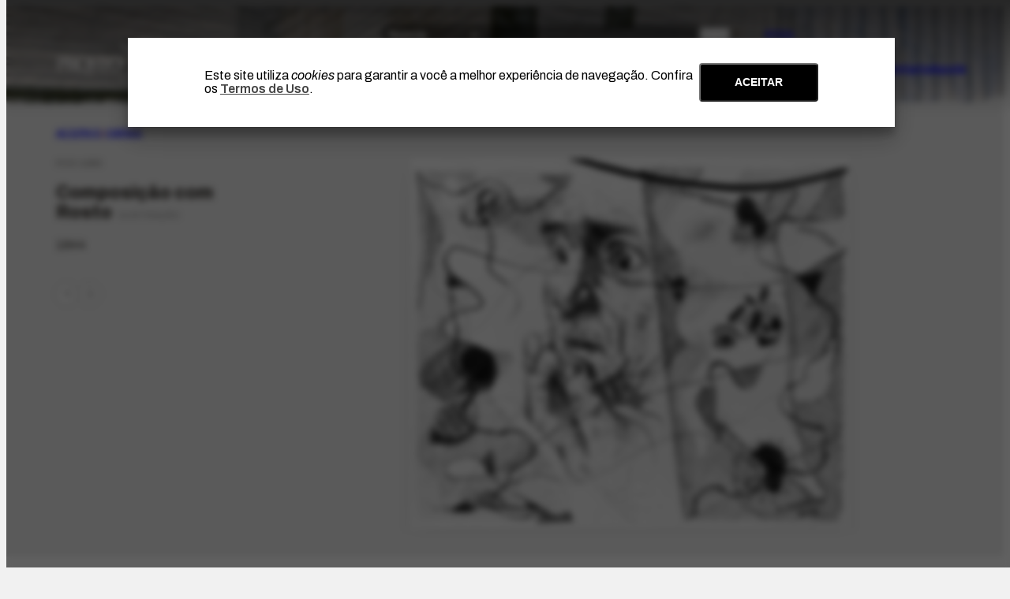

--- FILE ---
content_type: text/html; charset=UTF-8
request_url: https://www.portinari.org.br/acervo/obras/16482/composicao-com-rosto
body_size: 8283
content:
<!DOCTYPE html>
<html lang="pt">
<head>
	<title>FCO-1283 - Composição com Rosto [Ilustração] | Obras | Portinari</title>

    <meta charset="UTF-8">
    <meta name="viewport" content="width=device-width, initial-scale=1.0">
    <meta http-equiv="X-UA-Compatible" content="ie=edge">

    <meta name="generator" content="Shiro 3.0" >
			<meta name="description" content="Composi&ccedil;&atilde;o em preto e branco. Linhas de contorno, entrecruzadas, retas e sinuosas. Composi&ccedil;&atilde;o n&atilde;o figurativa vendo-se, ao centro, rosto de homem. Linhas sinuosas e entrecruzadas formando &aacute;reas sugerindo rede e novelos comp&otilde;em o fundo sobre o qual se v&ecirc; rosto de homem 3/4 voltado para a esquerda; os cabelos n&atilde;o est&atilde;o vis&iacute;veis, a testa &eacute; marcada, as sobrancelhas s&atilde;o espessas e emaranhadas, os olhos est&atilde;o muito arregalados voltados para a esquerda, nariz grosseiro, l&aacute;bios finos entreabertos e queixo encoberto pela m&atilde;o esquerda da figura que parece estar servindo de apoio &agrave; cabe&ccedil;a. Da m&atilde;o v&ecirc;-se o polegar, o indicador e as pontas do m&eacute;dio e anular. &Agrave; direita da composi&ccedil;&atilde;o, ao centro, v&ecirc;-se um olho direito aberto voltado para frente.">
			
	<!-- Html -->
    <meta name="msapplication-TileColor" content="#ffffff">
    <meta name="theme-color" content="#ffffff">
    <meta name="title" content="Obras : FCO-1283 - Composição com Rosto [Ilustração]">
    <meta name="description" content="Composi&ccedil;&atilde;o em preto e branco. Linhas de contorno, entrecruzadas, retas e sinuosas. Composi&ccedil;&atilde;o n&atilde;o figurativa vendo-se, ao centro, rosto de homem. Linhas sinuosas e entrecruzadas formando &aacute;reas sugerindo rede e novelos comp&otilde;em o fundo sobre o qual se v&ecirc; rosto de homem 3/4 voltado para a esquerda; os cabelos n&atilde;o est&atilde;o vis&iacute;veis, a testa &eacute; marcada, as sobrancelhas s&atilde;o espessas e emaranhadas, os olhos est&atilde;o muito arregalados voltados para a esquerda, nariz grosseiro, l&aacute;bios finos entreabertos e queixo encoberto pela m&atilde;o esquerda da figura que parece estar servindo de apoio &agrave; cabe&ccedil;a. Da m&atilde;o v&ecirc;-se o polegar, o indicador e as pontas do m&eacute;dio e anular. &Agrave; direita da composi&ccedil;&atilde;o, ao centro, v&ecirc;-se um olho direito aberto voltado para frente.">

    <!-- Open Graph / Facebook -->
    <meta property="og:type" content="VisualArtwork">
    <meta property="og:url" content="https://www.portinari.org.br/acervo/obras/16482/composicao-com-rosto">
    <meta property="og:title" content="Obras : FCO-1283 - Composição com Rosto [Ilustração]">
    <meta property="og:description" content="Composi&ccedil;&atilde;o em preto e branco. Linhas de contorno, entrecruzadas, retas e sinuosas. Composi&ccedil;&atilde;o n&atilde;o figurativa vendo-se, ao centro, rosto de homem. Linhas sinuosas e entrecruzadas formando &aacute;reas sugerindo rede e novelos comp&otilde;em o fundo sobre o qual se v&ecirc; rosto de homem 3/4 voltado para a esquerda; os cabelos n&atilde;o est&atilde;o vis&iacute;veis, a testa &eacute; marcada, as sobrancelhas s&atilde;o espessas e emaranhadas, os olhos est&atilde;o muito arregalados voltados para a esquerda, nariz grosseiro, l&aacute;bios finos entreabertos e queixo encoberto pela m&atilde;o esquerda da figura que parece estar servindo de apoio &agrave; cabe&ccedil;a. Da m&atilde;o v&ecirc;-se o polegar, o indicador e as pontas do m&eacute;dio e anular. &Agrave; direita da composi&ccedil;&atilde;o, ao centro, v&ecirc;-se um olho direito aberto voltado para frente.">
	<meta property="og:image" itemprop="image" content="https://acervo-portinari.s3.sa-east-1.amazonaws.com/80956bc8c47e4cb16e1172917b4ad6bb.jpeg">


    <!-- Twitter -->
    <meta property="twitter:card" content="summary_large_image">
    <meta property="twitter:url" content="https://www.portinari.org.br/acervo/obras/16482/composicao-com-rosto">
    <meta property="twitter:title" content="Obras : FCO-1283 - Composição com Rosto [Ilustração]">
    <meta property="twitter:description" content="Composi&ccedil;&atilde;o em preto e branco. Linhas de contorno, entrecruzadas, retas e sinuosas. Composi&ccedil;&atilde;o n&atilde;o figurativa vendo-se, ao centro, rosto de homem. Linhas sinuosas e entrecruzadas formando &aacute;reas sugerindo rede e novelos comp&otilde;em o fundo sobre o qual se v&ecirc; rosto de homem 3/4 voltado para a esquerda; os cabelos n&atilde;o est&atilde;o vis&iacute;veis, a testa &eacute; marcada, as sobrancelhas s&atilde;o espessas e emaranhadas, os olhos est&atilde;o muito arregalados voltados para a esquerda, nariz grosseiro, l&aacute;bios finos entreabertos e queixo encoberto pela m&atilde;o esquerda da figura que parece estar servindo de apoio &agrave; cabe&ccedil;a. Da m&atilde;o v&ecirc;-se o polegar, o indicador e as pontas do m&eacute;dio e anular. &Agrave; direita da composi&ccedil;&atilde;o, ao centro, v&ecirc;-se um olho direito aberto voltado para frente.">
    <meta property="twitter:image" content="https://acervo-portinari.s3.sa-east-1.amazonaws.com/80956bc8c47e4cb16e1172917b4ad6bb.jpeg">

	<!-- Favicon -->
	<link rel="apple-touch-icon" sizes="180x180" href="https://www.portinari.org.br/public/portinari//assets/favicon/apple-touch-icon.png">
	<link rel="icon" type="image/png" sizes="32x32" href="https://www.portinari.org.br/public/portinari//assets/favicon/favicon-32x32.png">
	<link rel="icon" type="image/png" sizes="16x16" href="https://www.portinari.org.br/public/portinari//assets/favicon/favicon-16x16.png">
	<link rel="manifest" href="https://www.portinari.org.br/public/portinari//assets/favicon/site.webmanifest">
	<link rel="mask-icon" href="https://www.portinari.org.br/public/portinari//assets/favicon/safari-pinned-tab.svg" color="#5bbad5">
	<meta name="msapplication-TileColor" content="#ffc40d">
	<meta name="theme-color" content="#ffffff">

	<link rel='stylesheet' type='text/css' href='https://www.portinari.org.br/public/portinari/css/reset.css?v=30' media='all' >
	<!-- <link rel='stylesheet' type='text/css' href='https://www.portinari.org.br/public/portinari/css/style.css?v=30' media='all' > -->
	<link rel='stylesheet' type='text/css' href='https://www.portinari.org.br/public/portinari/css/style_legacy.css?v=30' media='all' >

	
    		
	<link rel='stylesheet' type='text/css' href='https://www.portinari.org.br/public/portinari/css/jquery.fancybox.min.css?v=30' media='all' >
	<script src='https://www.portinari.org.br/public/portinari/js/jquery-3.4.1.min.js?v=30'></script>
	<script src='https://www.portinari.org.br/public/portinari/js/jquery.fancybox.min.js?v=30'></script>
	<script src="https://www.portinari.org.br/public/portinari/js/shiro-content.js?v=30"></script>

	<!-- <script type='module' src="https://www.portinari.org.br/public/portinari/js/shiro-login.js?v=30"></script> -->
	<script type='module' src="https://www.portinari.org.br/public/portinari/js/autocompleteSearch.js?v=30"></script>
	<script src="https://www.portinari.org.br/public/portinari/js/script.js?v=30"></script>


					<script async src="https://www.googletagmanager.com/gtag/js?id=G-TC77ZT9Z8Z"></script>
				<script>
					window.dataLayer = window.dataLayer || [];
					function gtag(){dataLayer.push(arguments);}
					gtag('js', new Date());
					gtag('config', 'G-TC77ZT9Z8Z');
				</script>
			
<base href="https://www.portinari.org.br" id="navigationBase">

</head>

<body
	class="desktop"
	data-url="https://www.portinari.org.br"
	lang="pt"
	xml:lang="pt" 
	xmlns="http://www.w3.org/1999/xhtml"
	data-analytics ='G-TC77ZT9Z8Z'>
	<header id="main-header" class="header-bar" style="background-image: url('https://acervo-portinari.s3.sa-east-1.amazonaws.com/5a1bdbe409871736358cf128837eac36.jpeg')" >
		
		<div id="main-menu-wrap">

			<div id="main-menu" class="wrap">

				<h1 alt="Projeto Portinari"><a class="logo" href="https://www.portinari.org.br"><span alt="Projeto Portinari">Projeto Portinari</span></a></h1>

				<div class="navigation">

					
					<div class="autocomplete-wrapper"> 
						<div class="autocomplete-field-wrapper search-autocomplete" 
							data-types="Person,Organization,Place,Collection,VisualArtwork,CreativeWork,DocAP,DocCD,DocCO,DocCT,DocDL,DocDO,DocDX,DocFL,DocLAG,DocLR,DocLV,DocLVI,DocPPE,DocPR,DocTX" 
							data-url="busca/@id/" 
							data-max-items="15" 
							data-status="100" 
							data-language="pt" 
							data-open-search="true"
							data-open-url="busca/@search/{$searchTerm}/@orderBy/@relevance/@orderDir/desc" >
							<div class="autocomplete-component">
								<!-- <div class="autocomplete-component-label">buscar em</div> -->
								<select class='autocomplete-type'>
									<option data-type='Person,Organization,Place,Collection,VisualArtwork,CreativeWork,DocAP,DocCD,DocCO,DocCT,DocDL,DocDO,DocDX,DocFL,DocLAG,DocLR,DocLV,DocLVI,DocPPE,DocPR,DocTX' data-url='busca/@id/' >Busca</option><option data-type='VisualArtwork,CreativeWork' data-url='acervo/obras/@id/' >Obras</option><option data-type='DocAC,DocAFRH,DocCA,DocCS,DocCZ,DocFPP' data-url='acervo/iconografico/@id/' >Iconográfico</option><option data-type='DocDE,DocDF,DocFV' data-url='acervo/audiovisual/@id/' >AudioVisual</option><option data-type='DocAP,DocCD,DocCO,DocCT,DocDL,DocDO,DocDX,DocFL,DocLAG,DocLR,DocLV,DocLVI,DocPPE,DocPR,DocTX' data-url='acervo/bibliografico/@id/' >Bibliográfico</option><option data-type='ExhibitionEvent,SaleEvent' data-url='acervo/evento/@id/' >Evento</option>								</select>
								<input type="text">
								<button type="button" class="autocomplete-icon"><span hidden>enviar</span></button>
							</div>
							<div class="autocomplete-component-results"></div>
						</div>

						<div class="navigation-tools">
							<!-- <button id="menuSearch" aria-label="search" title="search"><span hidden aria-hidden="true" >busca</span></button> -->
							<button id="menuToggle" aria-label="menu toggle" title="menu toggle"><span hidden aria-hidden="true" >menu</span></button>
							<div class="lang-pages">
								<ul class="lang-menu">
																		<li class="active"><a href="https://www.portinari.org.br/pt/acervo/obras/16482/composicao-com-rosto">PT</a></li>
									<li class=""><a href="https://www.portinari.org.br/en/archive/artwork/16482/composicao-com-rosto">EN</a></li> 
								</ul>
							</div>
						</div>

						<!-- <ul class="header-social">
							<li><a href="https://www.instagram.com/projeto_portinari/" target="_blank" class="instagram"><span>instagram</span></a></li>
							<li><a href="https://twitter.com/projportinari" target="_blank" class="twitter"><span>twitter</span></a></li>
							<li><a href="https://www.facebook.com/projetoportinari" target="_blank" class="facebook"><span>facebook</span></a></li>
							<li><a href="https://www.youtube.com/user/ProjetoPortinari" target="_blank" class="youtube"><span>youtube</span></a></li>
						</ul> -->

					</div>

					<nav class="nav-menu">
						<ul class='menu-institutional menuLevel-0'><li class='dropdown-menu'><a id='menuItem-8' href='https://www.portinari.org.br/o-artista'  class='children' >O Artista</a><ul class='menuLevel-1'><li><a href='https://www.portinari.org.br/o-artista/pensamentos-de-portinari'>Pensamentos de Portinari</a></li><li><a href='https://www.portinari.org.br/o-artista/cronobiografia'>Cronobiografia</a></li><li><a href='https://www.portinari.org.br/o-artista/linha-do-tempo'>Linha do tempo</a></li><li><a href='https://www.portinari.org.br/o-artista/premios-e-condecoracoes'>Prêmios e condecorações</a></li><li><a href='https://www.portinari.org.br/o-artista/notas-biograficas'>Notas biográficas</a></li><li><a href='https://www.portinari.org.br/o-artista/fortuna-critica'>Fortuna crítica</a></li><li><a href='https://www.portinari.org.br/o-artista/bibliografia'>Bibliografia</a></li><li><a href='https://www.portinari.org.br/o-artista/roteiro-para-conhecer-portinari'>Roteiro para conhecer Portinari</a></li></ul></li><li class='dropdown-menu'><a id='menuItem-7' href='https://www.portinari.org.br/projeto-portinari'  class='children' >Projeto Portinari</a><ul class='menuLevel-1'><li><a href='https://www.portinari.org.br/projeto-portinari/apresentacao'>Apresentação</a></li><li><a href='https://www.portinari.org.br/projeto-portinari/realizacoes'>Realizações</a></li><li><a href='https://www.portinari.org.br/projeto-portinari/palestras'>Palestras</a></li><li><a href='https://www.portinari.org.br/projeto-portinari/publicacoes'>Publicações</a></li><li><a href='https://www.portinari.org.br/projeto-portinari/linha-do-tempo'>Linha do tempo</a></li><li><a href='https://www.portinari.org.br/projeto-portinari/equipe'>Equipe</a></li><li><a href='https://www.portinari.org.br/projeto-portinari/agradecimentos'>Agradecimentos</a></li><li><a href='https://www.portinari.org.br/projeto-portinari/parcerias'>Parcerias</a></li></ul></li><li class='dropdown-menu'><a id='menuItem-53' href='https://www.portinari.org.br/projeto-portinari/certificacao' >Certificação</a></li><li class='dropdown-menu'><a id='menuItem-45' href='https://www.portinari.org.br/acervo'  class='children' >Acervo</a><ul class='menuLevel-1'><li><a href='https://www.portinari.org.br/acervo/apresentacao'>Apresentação</a></li><li><a href='https://www.portinari.org.br/acervo/estrutura-do-acervo'>Estrutura do Acervo</a></li><li><a href='https://www.portinari.org.br/acervo/catalogo-raisonne'>Catálogo Raisonné</a></li><li><a href='https://www.portinari.org.br/acervo/obras'>Obras</a></li><li><a href='https://www.portinari.org.br/acervo/obras-conjunto'>Obras Conjunto</a></li><li><a href='https://www.portinari.org.br/acervo/iconografico'>Iconográfico</a></li><li><a href='https://www.portinari.org.br/acervo/audiovisual'>AudioVisual</a></li><li><a href='https://www.portinari.org.br/acervo/bibliografico'>Bibliográfico</a></li><li><a href='https://www.portinari.org.br/acervo/evento'>Evento</a></li></ul></li><li class='dropdown-menu'><a id='menuItem-9' href='https://www.portinari.org.br/arte-e-educacao'  class='children' >Arte e Educação</a><ul class='menuLevel-1'><li><a href='https://www.portinari.org.br/arte-e-educacao/apresentacao'>Apresentação</a></li><li><a href='https://www.portinari.org.br/arte-e-educacao/material-educativo'>Material educativo</a></li><li><a href='https://www.portinari.org.br/arte-e-educacao/portinari-pesquisa'>Portinari pesquisa</a></li><li><a href='https://www.portinari.org.br/arte-e-educacao/formacao-de-educadores'>Formação de educadores</a></li><li><a href='https://www.portinari.org.br/arte-e-educacao/acoes-de-arte-e-educacao'>Ações de arte e educação</a></li></ul></li><li class='dropdown-menu'><a id='menuItem-10' href='https://www.portinari.org.br/atualidades'  class='children' >Atualidades</a><ul class='menuLevel-1'><li><a href='https://www.portinari.org.br/atualidades/agenda'>Agenda</a></li><li><a href='https://www.portinari.org.br/atualidades/noticias'>Notícias</a></li></ul></li><li class='dropdown-menu'><a id='menuItem-13' href='https://www.portinari.org.br/contato'  class='children' >Contato</a><ul class='menuLevel-1'><li><a href='https://www.portinari.org.br/contato/fale-conosco'>Fale conosco</a></li><li><a href='https://www.portinari.org.br/contato/perguntas-frequentes'>Perguntas frequentes</a></li><li><a href='https://www.portinari.org.br/contato/sala-de-imprensa'>Sala de imprensa</a></li><li><a href='https://www.portinari.org.br/contato/registro-e-autenticacao-de-obras'>Registro e autenticação de obras</a></li></ul></li><li class='dropdown-menu'><a id='menuItem-52' href='https://docs.google.com/forms/d/e/1FAIpQLSeixFGgaPoA0hir5hfA-HO6dejYNxaHO42fIHkA3Fz_gAhT-g/viewform'  target="_blank">Apoie</a></li></ul>					</nav>

				</div>
					
			</div>
			
		</div>

			</header>
<main class="default-item" data-item-id="16482"  id="main">

	<div class="default-item-hero ">

		<div class="wrap">
			
		<div class="Breadcrumb"><div class='breadcrumb'><a href='https://www.portinari.org.br/acervo'>Acervo</a><span class='breadcrumb-separator'>|</span><a href='https://www.portinari.org.br/acervo/obras'>Obras</a></div></div>

		<div class="default-item-header ">

			<header id="item-header">

					<div class="item-title">
						<div class="item-code">FCO-1283</div><h2>Composição com Rosto<span>Ilustração</span></h2><div class="item-date">1944</div>					</div>

					
					<div class="item-tools">
						<button class='item-btn' id='shareBtn' data-url='https://www.portinari.org.br/acervo/obras/16482/composicao-com-rosto' data-title='FCO-1283+-+Composi%C3%A7%C3%A3o+com+Rosto+%5BIlustra%C3%A7%C3%A3o%5D+%7C+Obras+%7C+Portinari'><span hidden>compartilhar</span></button><button class='item-btn' id='printBtn' onclick='window.print()'><span hidden>imprimir</span></button>					</div>

			</header>

			<div class="default-item-header-image"><div class="swiper mySwiper"><div class="swiper-wrapper">  <div class="swiper-slide"><a data-fancybox="gallery" href="https://acervo-portinari.s3.sa-east-1.amazonaws.com/bcf8235a7440710f068e0e84cf6b4942.jpeg"><img src="https://acervo-portinari.s3.sa-east-1.amazonaws.com/80956bc8c47e4cb16e1172917b4ad6bb.jpeg" /></a></div></div><div class="swiper-pagination"></div><div class="swiper-button-next"></div><div class="swiper-button-prev"></div></div></div> 

			</div>
		</div>
	</div>

	<div class="wrap">	<div class="highlights"><div><h3>código</h3>FCO-1283</div><div><h3>Número CR</h3>2191</div><div><h3>dimensões</h3>17 x 20,5 cm</div><div><h3>Tipo de Obra</h3><a href='https://www.portinari.org.br/acervo/obras/@relId[@property=artForm]/14941'>Desenho</a></div><div><h3>Técnica</h3><a href='https://www.portinari.org.br/acervo/obras/@relId[@property=artMedium]/15102'>nanquim bico-de-pena</a><a href='https://www.portinari.org.br/acervo/obras/@relId[@property=artMedium]/14750'>nanquim pincel</a></div><div><h3>Suporte</h3><a href='https://www.portinari.org.br/acervo/obras/@relId[@property=artworkSurface]/14768'>papel</a></div>	</div></div>
	<article class="wrap">

		<div class="default-item">

			<section id="item-properties">

				<details open='true'><summary><h3 class='property-fieldset' >Informações Gerais</h3></summary><div><div class='property-row'><span class='property-label' style='' itemprop='name'>Título</span><div class='property-value value-name'><span class='limited-text ' >Composição com Rosto</span></div></div><div class='property-row'><span class='property-label' style='' itemprop='description'>Descrição</span><div class='property-value value-description'><span class='limited-text ' >Composição em preto e branco. Linhas de contorno, entrecruzadas, retas e sinuosas. Composição não figurativa vendo-se, ao centro, rosto de homem. Linhas sinuosas e entrecruzadas formando áreas sugerindo rede e novelos compõem o fundo sobre o qual se vê rosto de homem 3/4 voltado para a esquerda; os cabelos não estão visíveis, a testa é marcada, as sobrancelhas são espessas e emaranhadas, os olhos estão muito arregalados voltados para a esquerda, nariz grosseiro, lábios finos entreabertos e queixo encoberto pela mão esquerda da figura que parece estar servindo de apoio à cabeça. Da mão vê-se o polegar, o indicador e as pontas do médio e anular. À direita da composição, ao centro, vê-se um olho direito aberto voltado para frente.</span></div></div><div class='property-row'><span class='property-label' style='' itemprop='locationCreated'>Local de Produção</span><div class='property-value value-locationCreated'><div class='property-value-row'><a href='https://www.portinari.org.br/busca/9/brasil-bra' class=''>Brasil</a><span class='taxonomy-separator'></span><a href='https://www.portinari.org.br/busca/32/rio-de-janeiro-br' class=''>Rio de Janeiro</a><span class='taxonomy-separator'></span><a href='https://www.portinari.org.br/busca/456/petropolis' class=''>Petrópolis</a><span class='value-type value-type-Place value-prop-locationCreated'>Local</span><span class='value-separator'></span></div></div></div><div class='property-row'><span class='property-label' style='' itemprop='author'>Autoria</span><div class='property-value value-author'><div class='property-value-row'><a href='https://www.portinari.org.br/busca/5839/candido-portinari' class=''>Candido Portinari</a><span class='value-type value-type-Person value-prop-author'>Pessoa</span><span class='value-separator'></span></div></div></div></div></details><details open='true'><summary><h3 class='property-fieldset' >Descritores</h3></summary><div><div class='property-row'><span class='property-label' style='' itemprop='about'>Temas</span><div class='property-value value-about'><div class='property-value-row'><a href='https://www.portinari.org.br/acervo/obras/@relId[@property=about]/61468' class=''>Figura Humana</a><span class='taxonomy-separator'></span><a href='https://www.portinari.org.br/acervo/obras/@relId[@property=about]/14700' class=''>Homem</a><span class='value-type value-type-Thing value-prop-about'>Assunto</span><span class='value-separator'></span></div><div class='property-value-row'><a href='https://www.portinari.org.br/acervo/obras/@relId[@property=about]/61468' class=''>Figura Humana</a><span class='taxonomy-separator'></span><a href='https://www.portinari.org.br/acervo/obras/@relId[@property=about]/15327' class=''>Membros</a><span class='taxonomy-separator'></span><a href='https://www.portinari.org.br/acervo/obras/@relId[@property=about]/14992' class=''>Cabeça</a><span class='value-type value-type-Thing value-prop-about'>Assunto</span></div><div class='property-value-row'><a href='https://www.portinari.org.br/acervo/obras/@relId[@property=about]/14846' class=''>Não Figurativo</a><span class='value-type value-type-Thing value-prop-about'>Assunto</span></div></div></div></div></details><details open='true'><summary><h3 class='property-fieldset' >Função</h3></summary><div><div class='property-row'><span class='property-label' style='' itemprop='artworkFunction'>Função da Obra</span><div class='property-value value-artworkFunction'><div class='property-value-row'><a href='https://www.portinari.org.br/acervo/obras/@relId[@property=artworkFunction]/15405' class=''>Ilustração</a><span class='value-type value-type-ArtworkFunctionType value-prop-artworkFunction'>Tipo de Função da Obra</span><span class='value-separator'></span></div></div></div><div class='property-row'><span class='property-label' style='' itemprop='artworkFunctionDescription'>Descrição da Função</span><div class='property-value value-artworkFunctionDescription'><span class='limited-text ' >Ilustração para a capa do livro “O alienista”, de Machado de Assis</span></div></div></div></details><details open='true'><summary><h3 class='property-fieldset' >Técnica e Suporte</h3></summary><div><div class='property-row'><span class='property-label' style='' itemprop='artForm'>Tipo de Obra</span><div class='property-value value-artForm'><div class='property-value-row'><a href='https://www.portinari.org.br/acervo/obras/@relId[@property=artForm]/14941' class=''>Desenho</a><span class='value-type value-type-ArtFormType value-prop-artForm'>Tipo de Obra</span><span class='value-separator'></span></div></div></div><div class='property-row'><span class='property-label' style='' itemprop='artMedium'>Técnica</span><div class='property-value value-artMedium'><div class='property-value-row'><a href='https://www.portinari.org.br/acervo/obras/@relId[@property=artMedium]/15102' class=''>nanquim bico-de-pena</a><span class='value-type value-type-ArtMediumType value-prop-artMedium'>Tipo de Técnica</span><span class='value-separator'></span></div><div class='property-value-row'><a href='https://www.portinari.org.br/acervo/obras/@relId[@property=artMedium]/14750' class=''>nanquim pincel</a><span class='value-type value-type-ArtMediumType value-prop-artMedium'>Tipo de Técnica</span></div></div></div><div class='property-row'><span class='property-label' style='' itemprop='artworkSurface'>Suporte</span><div class='property-value value-artworkSurface'><div class='property-value-row'><a href='https://www.portinari.org.br/acervo/obras/@relId[@property=artworkSurface]/14768' class=''>papel</a><span class='value-type value-type-ArtworkSurfaceType value-prop-artworkSurface'>Tipo de Suporte</span><span class='value-separator'></span></div></div></div></div></details><details open='true'><summary><h3 class='property-fieldset' >Coleção</h3></summary><div><div class='property-row'><span class='property-label' style='' itemprop='collection'>Coleção</span><div class='property-value value-collection'><div class='property-value-row'><a href='https://www.portinari.org.br/busca/60191/museus-castro-maya' class=''>Museus Castro Maya</a> <span class='value-description'>doada</span> <span class='value-io'><span class='value-io-inpoint'>em 1969</span></span><span class='value-type value-type-Collection value-prop-collection'>Coleção</span><span class='value-separator'></span></div></div></div></div></details><details open='true'><summary><h3 class='property-fieldset' >Dimensões</h3></summary><div><div class='property-row'><span class='property-label' style='' itemprop='height'>Altura (cm)</span><div class='property-value value-height'><span class='limited-text ' >17</span></div></div><div class='property-row'><span class='property-label' style='' itemprop='width'>Largura (cm)</span><div class='property-value value-width'><span class='limited-text ' >20,5</span></div></div></div></details><details open='true'><summary><h3 class='property-fieldset' >Assinatura e Anotações</h3></summary><div><div class='property-row'><span class='property-label' style='' itemprop='annotation'>Assinatura (transcrição)</span><div class='property-value value-annotation'><span class='limited-text ' >Assinada e datada no canto inferior direito "PORTINARI 944"</span></div></div></div></details><details open='true'><summary><h3 class='property-fieldset' >Relações</h3></summary><div><div class='property-row'>
<span class='property-label' style='' itemprop='workFeaturedDoc'>Documento relacionado<span class="property-label-total">13</span>	<select class="property-label-order shiro-content-order">
     <option value="@order asc" >ordem</option>
     <option value="name:nat asc" selected>nome &uarr;</option>
     <option value="name:nat desc">nome &darr;</option>
     <option value="@date asc" >data &uarr;</option>
     <option value="@date desc" >data &darr;</option>
  </select>
</span>
	<div class="property-grid ">
		<div class="shiro-content card-grid visualartwork-grid "
			data-orderby="name"
			data-pp="10"
			data-orderdir="asc"
			data-url="https://www.portinari.org.br/busca/"
			data-property="workFeaturedDoc"
			data-id="16482"
			data-page="1"
			data-load="0"
			data-more="1"
			data-moreBtn="ver todos"
			data-strict="true"
			data-action="replace"
			data-total="13"
			data-end="0">
		</div>
	</div>
</div>
<div class='property-row'>
<span class='property-label' style='' itemprop='workFeatured'>Evento relacionado<span class="property-label-total">6</span>	<select class="property-label-order shiro-content-order">
     <option value="@order asc" >ordem</option>
     <option value="name:nat asc" selected>nome &uarr;</option>
     <option value="name:nat desc">nome &darr;</option>
     <option value="@date asc" >data &uarr;</option>
     <option value="@date desc" >data &darr;</option>
  </select>
</span>
	<div class="property-grid ">
		<div class="shiro-content card-grid visualartwork-grid "
			data-orderby="name"
			data-pp="10"
			data-orderdir="asc"
			data-url="https://www.portinari.org.br/busca/"
			data-property="workFeatured"
			data-id="16482"
			data-page="1"
			data-load="0"
			data-more="1"
			data-moreBtn="ver todos"
			data-strict="true"
			data-action="replace"
			data-total="6"
			data-end="0">
		</div>
	</div>
</div>
</div></details><section class='similar-content'><h2>Similares</h2><div class='card-grid'>
<div class='card ' >

	<!-- <button data-id='111531' data-type='VisualArtwork' class='  js-toggle-select card-select-toggle'><span></span></button> -->

	<div class="card-thumb" >
			<a class='card-image' href="https://www.portinari.org.br/acervo/obras/111531/cabeca-de-homem">
			<img loading='lazy' src='https://acervo-portinari.s3.sa-east-1.amazonaws.com/437a0d4d316915d8122e120900115443.jpeg' alt='Cabeça de Homem' />
		</a>
		<a href='https://acervo-portinari.s3.sa-east-1.amazonaws.com/3d1f603579b9a90a07b5f8e61f3600fe.jpeg' data-fancybox='group' class='card-zoom' data-caption="<span class='caption-title'>Cabeça de Homem</span><span class='caption-date'>, 1954</span><br><a class='caption-link' href='https://www.portinari.org.br/acervo/obras/111531/cabeca-de-homem'>ver item</a>"><span hidden>zoom</span></a>		</div>

	<div class="card-content" >

		<div class="card-info">

			<div class="card-text--type">Obra</div>

			<a class="card-text" href="https://www.portinari.org.br/acervo/obras/111531/cabeca-de-homem">
				<span class="card-text--title --force-break">Cabeça de Homem</span>
				<div class="card-text--additional">c.1954</div><div class="card-text--description">Composição em preto e branco. Linhas soltas de contorno. Cabeça de homem de frente, ligeiramente voltado para a esquerda. O homem tem o...</div>			</a>

					</div>

	</div>

</div>
<div class='card ' >

	<!-- <button data-id='110191' data-type='VisualArtwork' class='  js-toggle-select card-select-toggle'><span></span></button> -->

	<div class="card-thumb" >
			<a class='card-image' href="https://www.portinari.org.br/acervo/obras/110191/cabeca-de-dom-quixote">
			<img loading='lazy' src='https://acervo-portinari.s3.sa-east-1.amazonaws.com/64ede90d64dd7511d58fa291dd132cfb.jpeg' alt='Cabeça de Dom Quixote' />
		</a>
		<a href='https://acervo-portinari.s3.sa-east-1.amazonaws.com/4cc44c00c23e671bf9b606c41bd73a78.jpeg' data-fancybox='group' class='card-zoom' data-caption="<span class='caption-title'>Cabeça de Dom Quixote</span><span class='caption-date'>, 1956</span><br><a class='caption-link' href='https://www.portinari.org.br/acervo/obras/110191/cabeca-de-dom-quixote'>ver item</a>"><span hidden>zoom</span></a>		</div>

	<div class="card-content" >

		<div class="card-info">

			<div class="card-text--type">Obra</div>

			<a class="card-text" href="https://www.portinari.org.br/acervo/obras/110191/cabeca-de-dom-quixote">
				<span class="card-text--title --force-break">Cabeça de Dom Quixote</span>
				<div class="card-text--additional">[1956]</div><div class="card-text--description">Composição em tom preto, ocre-vermelho e branco. Linhas rápidas de esboço. Composição representando na metade inferior do suporte...</div>			</a>

					</div>

	</div>

</div>
<div class='card ' >

	<!-- <button data-id='110187' data-type='VisualArtwork' class='  js-toggle-select card-select-toggle'><span></span></button> -->

	<div class="card-thumb" >
			<a class='card-image' href="https://www.portinari.org.br/acervo/obras/110187/musico-e-homem-com-chapeu">
			<img loading='lazy' src='https://acervo-portinari.s3.sa-east-1.amazonaws.com/b494b9d6c053ce7d3938ecd7fc7d64a4.jpeg' alt='Músico e Homem com Chapéu' />
		</a>
		<a href='https://acervo-portinari.s3.sa-east-1.amazonaws.com/f622791bee1726bc0b5b8d111a8ef103.jpeg' data-fancybox='group' class='card-zoom' data-caption="<span class='caption-title'>Músico e Homem com Chapéu</span><span class='caption-date'>, 1941</span><br><a class='caption-link' href='https://www.portinari.org.br/acervo/obras/110187/musico-e-homem-com-chapeu'>ver item</a>"><span hidden>zoom</span></a>		</div>

	<div class="card-content" >

		<div class="card-info">

			<div class="card-text--type">Obra</div>

			<a class="card-text" href="https://www.portinari.org.br/acervo/obras/110187/musico-e-homem-com-chapeu">
				<span class="card-text--title --force-break">Músico e Homem com Chapéu</span>
				<div class="card-text--additional">[1941]</div><div class="card-text--description">Composição em preto e branco. Linhas de esboço. Composição representando à direita, perfil de homem com chapéu, com traços...</div>			</a>

					</div>

	</div>

</div>
<div class='card ' >

	<!-- <button data-id='110185' data-type='VisualArtwork' class='  js-toggle-select card-select-toggle'><span></span></button> -->

	<div class="card-thumb" >
			<a class='card-image' href="https://www.portinari.org.br/acervo/obras/110185/cabecas-e-mao">
			<img loading='lazy' src='https://acervo-portinari.s3.sa-east-1.amazonaws.com/18250f07368fc97b39883e146accc789.jpeg' alt='Cabeças e Mão' />
		</a>
		<a href='https://acervo-portinari.s3.sa-east-1.amazonaws.com/629505d456b03f8191d3a0a9dc691d46.jpeg' data-fancybox='group' class='card-zoom' data-caption="<span class='caption-title'>Cabeças e Mão</span><span class='caption-date'>, 1941</span><br><a class='caption-link' href='https://www.portinari.org.br/acervo/obras/110185/cabecas-e-mao'>ver item</a>"><span hidden>zoom</span></a>		</div>

	<div class="card-content" >

		<div class="card-info">

			<div class="card-text--type">Obra</div>

			<a class="card-text" href="https://www.portinari.org.br/acervo/obras/110185/cabecas-e-mao">
				<span class="card-text--title --force-break">Cabeças e Mão</span>
				<div class="card-text--additional">[1941]</div><div class="card-text--description">Composição em preto e branco. Linhas de esboço. Composição representando esboços rápidos de mão e de três cabeças. À direita,...</div>			</a>

					</div>

	</div>

</div>
<div class='card ' >

	<!-- <button data-id='110183' data-type='VisualArtwork' class='  js-toggle-select card-select-toggle'><span></span></button> -->

	<div class="card-thumb" >
			<a class='card-image' href="https://www.portinari.org.br/acervo/obras/110183/homem-com-chapeu">
			<img loading='lazy' src='https://acervo-portinari.s3.sa-east-1.amazonaws.com/432c880de9c8c3d16317fdd84b17a358.jpeg' alt='Homem com Chapéu' />
		</a>
		<a href='https://acervo-portinari.s3.sa-east-1.amazonaws.com/51523bfb49dd241697c3e4111eb87928.jpeg' data-fancybox='group' class='card-zoom' data-caption="<span class='caption-title'>Homem com Chapéu</span><span class='caption-date'>, 1941</span><br><a class='caption-link' href='https://www.portinari.org.br/acervo/obras/110183/homem-com-chapeu'>ver item</a>"><span hidden>zoom</span></a>		</div>

	<div class="card-content" >

		<div class="card-info">

			<div class="card-text--type">Obra</div>

			<a class="card-text" href="https://www.portinari.org.br/acervo/obras/110183/homem-com-chapeu">
				<span class="card-text--title --force-break">Homem com Chapéu</span>
				<div class="card-text--additional">[1941]</div><div class="card-text--description">Composição em preto e branco. Linhas rápidas de esboço, paralelas e superpostas. Composição representando cabeça de homem, de...</div>			</a>

					</div>

	</div>

</div>
<div class='card ' >

	<!-- <button data-id='110174' data-type='VisualArtwork' class='  js-toggle-select card-select-toggle'><span></span></button> -->

	<div class="card-thumb" >
			<a class='card-image' href="https://www.portinari.org.br/acervo/obras/110174/cangaceiro">
			<img loading='lazy' src='https://acervo-portinari.s3.sa-east-1.amazonaws.com/2ed8d4ed44a5a2be4f1c0661287a80e5.jpeg' alt='Cangaceiro' />
		</a>
		<a href='https://acervo-portinari.s3.sa-east-1.amazonaws.com/74f680ec868c77ebfe8e99bbddd87939.jpeg' data-fancybox='group' class='card-zoom' data-caption="<span class='caption-title'>Cangaceiro</span><span class='caption-date'>, 1954</span><br><a class='caption-link' href='https://www.portinari.org.br/acervo/obras/110174/cangaceiro'>ver item</a>"><span hidden>zoom</span></a>		</div>

	<div class="card-content" >

		<div class="card-info">

			<div class="card-text--type">Obra</div>

			<a class="card-text" href="https://www.portinari.org.br/acervo/obras/110174/cangaceiro">
				<span class="card-text--title --force-break">Cangaceiro</span>
				<div class="card-text--additional">1954</div><div class="card-text--description">Composição em pardo e preto. Linhas de contorno e soltas. Cangaceiro representado em quase todo o suporte, de frente, ligeiramente...</div>			</a>

					</div>

	</div>

</div>
<div class='card ' >

	<!-- <button data-id='110167' data-type='VisualArtwork' class='  js-toggle-select card-select-toggle'><span></span></button> -->

	<div class="card-thumb" >
			<a class='card-image' href="https://www.portinari.org.br/acervo/obras/110167/cabeca-de-homem">
			<img loading='lazy' src='https://acervo-portinari.s3.sa-east-1.amazonaws.com/188ce190ba0c03a31450333b2d1bc2fd.jpeg' alt='Cabeça de Homem' />
		</a>
		<a href='https://acervo-portinari.s3.sa-east-1.amazonaws.com/c03cb8d8bb8569d0997e2ee2a46473ab.jpeg' data-fancybox='group' class='card-zoom' data-caption="<span class='caption-title'>Cabeça de Homem</span><span class='caption-date'>, 1947</span><br><a class='caption-link' href='https://www.portinari.org.br/acervo/obras/110167/cabeca-de-homem'>ver item</a>"><span hidden>zoom</span></a>		</div>

	<div class="card-content" >

		<div class="card-info">

			<div class="card-text--type">Obra</div>

			<a class="card-text" href="https://www.portinari.org.br/acervo/obras/110167/cabeca-de-homem">
				<span class="card-text--title --force-break">Cabeça de Homem</span>
				<div class="card-text--additional">1947</div><div class="card-text--description">Composição em preto e branco. Traços soltos. Cabeça de homem de frente, ligeiramente voltado para a esquerda, ocupando todo o suporte....</div>			</a>

					</div>

	</div>

</div>
<div class='card ' >

	<!-- <button data-id='20457' data-type='VisualArtwork' class='  js-toggle-select card-select-toggle'><span></span></button> -->

	<div class="card-thumb" >
			<a class='card-image' href="https://www.portinari.org.br/acervo/obras/20457/cabeca-de-homem">
			<img loading='lazy' src='https://acervo-portinari.s3.sa-east-1.amazonaws.com/47a7b96c2be2160470b8327087aae828.jpeg' alt='Cabeça de Homem' />
		</a>
		<a href='https://acervo-portinari.s3.sa-east-1.amazonaws.com/16709d9166cb9d4f49f646f09f8be3be.jpeg' data-fancybox='group' class='card-zoom' data-caption="<span class='caption-title'>Cabeça de Homem</span><span class='caption-date'>, 1945</span><br><a class='caption-link' href='https://www.portinari.org.br/acervo/obras/20457/cabeca-de-homem'>ver item</a>"><span hidden>zoom</span></a>		</div>

	<div class="card-content" >

		<div class="card-info">

			<div class="card-text--type">Obra</div>

			<a class="card-text" href="https://www.portinari.org.br/acervo/obras/20457/cabeca-de-homem">
				<span class="card-text--title --force-break">Cabeça de Homem</span>
				<div class="card-text--additional">1945</div><div class="card-text--description">Composição nos tons branco e sépia. Linhas emaranhadas. Cabeça de homem ocupando todo o suporte. A figura está de frente, em meio ao...</div>			</a>

					</div>

	</div>

</div></div></section>			</section>

		</div>

	</article>

</main>

<!-- Swiper JS -->
<link rel="stylesheet" href="https://cdn.jsdelivr.net/npm/swiper@11/swiper-bundle.min.css" />
<script src="https://cdn.jsdelivr.net/npm/swiper@11/swiper-bundle.min.js"></script>

<!-- Initialize Swiper -->
<script>

const sliders = document.querySelectorAll('.mySwiper');

for (i = 0; i < sliders.length; i++) {

	console.log(sliders[i]);

	if ( sliders[i] ){

		var prevNav    =  sliders[i].getElementsByClassName("swiper-button-prev")[0];
		var nextNav    =  sliders[i].getElementsByClassName("swiper-button-next")[0];
		var pagination =  sliders[i].getElementsByClassName("swiper-pagination")[0];

		const swipers = new Swiper( sliders[i] , {
			slidesPerView: "auto",
			spaceBetween: 20,
			pagination: {
				el: pagination,
				clickable: true,
			},
			navigation: {
				nextEl: nextNav,
				prevEl: prevNav,
			}
		});
	}
}

const swiper = new Swiper( '.heroSwiper' , {
			slidesPerView: "auto",
			spaceBetween: 20,
			pagination: {
				el: ".swiper-hero-pagination",
				clickable: true,
			},
			navigation: {
				nextEl: ".swiper-hero-button-next",
				prevEl: ".swiper-hero-button-prev",
			}
		});


const songs = [...document.querySelectorAll('.audioplayer')];
    songs.forEach(song => song.ontimeupdate = nextSong);
    
    function nextSong(e) {

      const end = this.duration;
      let now = this.currentTime;

      if (end <= now) {

        const position = songs.indexOf(this);

        if (position === songs.length - 1) {
        	//   songs[0].play();
        } else {
          songs[position + 1].play();
		//   console.log(position, swiper.activeIndex);
		  swiper.slideTo(position+1);
        }
      }
    }
  </script>

</script>


<div class="wrap">
    <div class="logo-bar">
        <div class="logo-item">
            <div class="title">&nbsp;</div>
            <div class="logo-item-img"><img src="https://www.portinari.org.br/public/portinari/assets/lei_incentivo.png" alt="Lei de Incentivo à Cultura - Lei Rouanet"></div>
        </div>
        <div class="logo-item">
            <div class="title">APOIO</div>
            <div class="logo-item-img">
                <img src="https://www.portinari.org.br/public/portinari/assets/PUC.png" alt="PUC Rio">        
                <img src="https://www.portinari.org.br/public/portinari/assets/portinari.png" alt="Portinari">        
            </div>
        </div>
        <div class="logo-item">
            <div class="title">PATROCÍNIO</div>
            <div class="logo-item-img">
                <img src="https://www.portinari.org.br/public/portinari/assets/enauta.png" alt="Enauta" >
                <img src="https://www.portinari.org.br/public/portinari/assets/itau.png" alt="Itau" >
            </div>
        </div>
        <div class="logo-item">
            <div class="title">REALIZAÇÂO</div>
            <div class="logo-item-img">
                <img src="https://www.portinari.org.br/public/portinari/assets/projeto-portinari-logo.png"  alt=" logo Projeto Portinari">                    
                <img src="https://www.portinari.org.br/public/portinari/assets/min-da-cultura-brasil.png"  alt="Ministério da Cultura">
            </div>
        </div>
    </div>
</div>

    <footer>
        <div class="wrap">
            
            <div class="footer-nav">
                <a href=""><div class="footer-logo"><span hidden>Portinari</span></div></a>
                <nav>
                <ul class='menu-institutional'><li class='dropdown-menu'><a id='menuItem8' href='https://www.portinari.org.br/o-artista'>O Artista</a><ul><li><a href='https://www.portinari.org.br/o-artista/pensamentos-de-portinari'>Pensamentos de Portinari</a></li><li><a href='https://www.portinari.org.br/o-artista/cronobiografia'>Cronobiografia</a></li><li><a href='https://www.portinari.org.br/o-artista/linha-do-tempo'>Linha do tempo</a></li><li><a href='https://www.portinari.org.br/o-artista/premios-e-condecoracoes'>Prêmios e condecorações</a></li><li><a href='https://www.portinari.org.br/o-artista/notas-biograficas'>Notas biográficas</a></li><li><a href='https://www.portinari.org.br/o-artista/fortuna-critica'>Fortuna crítica</a></li><li><a href='https://www.portinari.org.br/o-artista/bibliografia'>Bibliografia</a></li><li><a href='https://www.portinari.org.br/o-artista/roteiro-para-conhecer-portinari'>Roteiro para conhecer Portinari</a></li></ul></li><li class='dropdown-menu'><a id='menuItem7' href='https://www.portinari.org.br/projeto-portinari'>Projeto Portinari</a><ul><li><a href='https://www.portinari.org.br/projeto-portinari/apresentacao'>Apresentação</a></li><li><a href='https://www.portinari.org.br/projeto-portinari/realizacoes'>Realizações</a></li><li><a href='https://www.portinari.org.br/projeto-portinari/palestras'>Palestras</a></li><li><a href='https://www.portinari.org.br/projeto-portinari/certificacao'>Certificação</a></li><li><a href='https://www.portinari.org.br/projeto-portinari/publicacoes'>Publicações</a></li><li><a href='https://www.portinari.org.br/projeto-portinari/linha-do-tempo'>Linha do tempo</a></li><li><a href='https://www.portinari.org.br/projeto-portinari/equipe'>Equipe</a></li><li><a href='https://www.portinari.org.br/projeto-portinari/agradecimentos'>Agradecimentos</a></li><li><a href='https://www.portinari.org.br/projeto-portinari/parcerias'>Parcerias</a></li></ul></li><li class='dropdown-menu'><a id='menuItem45' href='https://www.portinari.org.br/acervo'>Acervo</a><ul><li><a href='https://www.portinari.org.br/acervo/apresentacao'>Apresentação</a></li><li><a href='https://www.portinari.org.br/acervo/estrutura-do-acervo'>Estrutura do Acervo</a></li><li><a href='https://www.portinari.org.br/acervo/catalogo-raisonne'>Catálogo Raisonné</a></li><li><a href='https://www.portinari.org.br/acervo/obras'>Obras</a></li><li><a href='https://www.portinari.org.br/acervo/obras-conjunto'>Obras Conjunto</a></li><li><a href='https://www.portinari.org.br/acervo/iconografico'>Iconográfico</a></li><li><a href='https://www.portinari.org.br/acervo/audiovisual'>AudioVisual</a></li><li><a href='https://www.portinari.org.br/acervo/bibliografico'>Bibliográfico</a></li><li><a href='https://www.portinari.org.br/acervo/evento'>Evento</a></li></ul></li><li class='dropdown-menu'><a id='menuItem9' href='https://www.portinari.org.br/arte-e-educacao'>Arte e Educação</a><ul><li><a href='https://www.portinari.org.br/arte-e-educacao/apresentacao'>Apresentação</a></li><li><a href='https://www.portinari.org.br/arte-e-educacao/material-educativo'>Material educativo</a></li><li><a href='https://www.portinari.org.br/arte-e-educacao/portinari-pesquisa'>Portinari pesquisa</a></li><li><a href='https://www.portinari.org.br/arte-e-educacao/portfolio'>Portfolio</a></li><li><a href='https://www.portinari.org.br/arte-e-educacao/formacao-de-educadores'>Formação de educadores</a></li><li><a href='https://www.portinari.org.br/arte-e-educacao/acoes-de-arte-e-educacao'>Ações de arte e educação</a></li></ul></li><li class='dropdown-menu'><a id='menuItem10' href='https://www.portinari.org.br/atualidades'>Atualidades</a><ul><li><a href='https://www.portinari.org.br/atualidades/agenda'>Agenda</a></li><li><a href='https://www.portinari.org.br/atualidades/noticias'>Notícias</a></li></ul></li><li class='dropdown-menu'><a id='menuItem13' href='https://www.portinari.org.br/contato'>Contato</a><ul><li><a href='https://www.portinari.org.br/contato/fale-conosco'>Fale conosco</a></li><li><a href='https://www.portinari.org.br/contato/requisicao-de-imagem'>Requisição de imagem</a></li><li><a href='https://www.portinari.org.br/contato/perguntas-frequentes'>Perguntas frequentes</a></li><li><a href='https://www.portinari.org.br/contato/sala-de-imprensa'>Sala de imprensa</a></li><li><a href='https://www.portinari.org.br/contato/registro-e-autenticacao-de-obras'>Registro e autenticação de obras</a></li></ul></li></ul><ul class='menu-archive'><li class='dropdown-menu'><a id='menuItem2' href='https://www.portinari.org.br/acervo/obras'>Obras</a></li><li class='dropdown-menu'><a id='menuItem3' href='https://www.portinari.org.br/acervo/iconografico'>Iconográfico</a></li><li class='dropdown-menu'><a id='menuItem4' href='https://www.portinari.org.br/acervo/audiovisual'>AudioVisual</a></li><li class='dropdown-menu'><a id='menuItem5' href='https://www.portinari.org.br/acervo/bibliografico'>Bibliográfico</a></li><li class='dropdown-menu'><a id='menuItem6' href='https://www.portinari.org.br/acervo/evento'>Evento</a></li></ul>                </nav>
                <div class="contact">
                    <div>
                        <ul class="footer-social">
							<li><a href="https://www.instagram.com/projeto_portinari/" target="_blank" class="instagram"><span>instagram</span></a></li>
							<li><a href="https://twitter.com/projportinari" target="_blank" class="twitter"><span>twitter</span></a></li>
							<li><a href="https://www.facebook.com/projetoportinari" target="_blank" class="facebook"><span>facebook</span></a></li>
							<li><a href="https://www.youtube.com/user/ProjetoPortinari" target="_blank" class="youtube"><span>youtube</span></a></li>
						</ul>
                        <p>Desenvolvido com <a href="https://plano-b.com.br/shiro" target="_blank">Shiro</a> por <a href="https://plano-b.com.br" target="_blank">Plano B</a></p>
                    </div>
                </div>
            </div>

        </div>
    </footer>
    
<link type="text/css" rel="stylesheet" href="https://www.portinari.org.br/public/portinari/lib/termo.css?v=30" />
<script src="https://www.portinari.org.br/public/portinari/lib/termo.js?v=30"></script>

</body>
</html>

--- FILE ---
content_type: text/html; charset=UTF-8
request_url: https://www.portinari.org.br/busca/@relId[@property=workFeaturedDoc]:strict/16482/@orderBy/name/@orderDir/asc/@pp/10/@p/1?shiro_content=relation
body_size: 1623
content:

<div class='card ' >

	<!-- <button data-id='32188' data-type='DocLV' class='  js-toggle-select card-select-toggle'><span></span></button> -->

	<div class="card-thumb" >
			<a class='card-image' href="https://www.portinari.org.br/acervo/bibliografico/32188/castro-maya-colecionador-de-portinari">
			<img loading='lazy' src='https://acervo-portinari.s3.sa-east-1.amazonaws.com/30bb69dcf9319adde3a0428864a05782.jpeg' alt='Castro Maya colecionador de Portinari' />
		</a>
		<a href='https://acervo-portinari.s3.sa-east-1.amazonaws.com/7ca1a23a0fcc21a2c030fe207d573c1e.jpeg' data-fancybox='group' class='card-zoom' data-caption="<span class='caption-title'>Castro Maya colecionador de Portinari</span><span class='caption-date'>, 2003</span><br><a class='caption-link' href='https://www.portinari.org.br/acervo/bibliografico/32188/castro-maya-colecionador-de-portinari'>ver item</a>"><span hidden>zoom</span></a>		</div>

	<div class="card-content" >

		<div class="card-info">

			<div class="card-text--type">Livros sobre o artista</div>

			<a class="card-text" href="https://www.portinari.org.br/acervo/bibliografico/32188/castro-maya-colecionador-de-portinari">
				<span class="card-text--title --force-break">Castro Maya colecionador de Portinari</span>
				<div class='card-text--id'>LV-56.1</div><div class="card-text--additional">[2003]</div>			</a>

			<span class='value-description'>rp. p. 59, 94, inf. p. 94</span>		</div>

	</div>

</div>
<div class='card ' >

	<!-- <button data-id='36171' data-type='DocLV' class='  js-toggle-select card-select-toggle'><span></span></button> -->

	<div class="card-thumb" >
			<a class='card-image' href="https://www.portinari.org.br/acervo/bibliografico/36171/contando-a-arte-de-portinari">
			<img loading='lazy' src='https://acervo-portinari.s3.sa-east-1.amazonaws.com/8af4fed929321d0c9a1284ad1ccecb4c.jpeg' alt='Contando a arte de Portinari' />
		</a>
		<a href='https://acervo-portinari.s3.sa-east-1.amazonaws.com/6a06053321d1d06c0c45ba025351206f.jpeg' data-fancybox='group' class='card-zoom' data-caption="<span class='caption-title'>Contando a arte de Portinari</span><span class='caption-date'>, 2004</span><br><a class='caption-link' href='https://www.portinari.org.br/acervo/bibliografico/36171/contando-a-arte-de-portinari'>ver item</a>"><span hidden>zoom</span></a>		</div>

	<div class="card-content" >

		<div class="card-info">

			<div class="card-text--type">Livros sobre o artista</div>

			<a class="card-text" href="https://www.portinari.org.br/acervo/bibliografico/36171/contando-a-arte-de-portinari">
				<span class="card-text--title --force-break">Contando a arte de Portinari</span>
				<div class='card-text--id'>LV-60.1</div><div class="card-text--additional">[2004]</div>			</a>

			<span class='value-description'>rp. p. 47</span>		</div>

	</div>

</div>
<div class='card ' >

	<!-- <button data-id='36434' data-type='DocLR' class='  js-toggle-select card-select-toggle'><span></span></button> -->

	<div class="card-thumb" >
			<a class='card-image' href="https://www.portinari.org.br/acervo/bibliografico/36434/enciclopedia-mirador-internacional">
			<img loading='lazy' src='https://acervo-portinari.s3.sa-east-1.amazonaws.com/a763ae889bc3e0f91562c67efad1ce17.jpeg' alt='Enciclopédia Mirador internacional' />
		</a>
		<a href='https://acervo-portinari.s3.sa-east-1.amazonaws.com/cc9b3862cfda744a58a3af956584eb45.jpeg' data-fancybox='group' class='card-zoom' data-caption="<span class='caption-title'>Enciclopédia Mirador internacional</span><span class='caption-date'>, 1980</span><br><a class='caption-link' href='https://www.portinari.org.br/acervo/bibliografico/36434/enciclopedia-mirador-internacional'>ver item</a>"><span hidden>zoom</span></a>		</div>

	<div class="card-content" >

		<div class="card-info">

			<div class="card-text--type">Livros de referência</div>

			<a class="card-text" href="https://www.portinari.org.br/acervo/bibliografico/36434/enciclopedia-mirador-internacional">
				<span class="card-text--title --force-break">Enciclopédia Mirador internacional</span>
				<div class='card-text--id'>LR-1.1</div><div class="card-text--additional">1980</div>			</a>

			<span class='value-description'>rp. v. 6, p. 2826</span>		</div>

	</div>

</div>
<div class='card ' >

	<!-- <button data-id='25203' data-type='DocLVI' class='  js-toggle-select card-select-toggle'><span></span></button> -->

	<div class="card-thumb" >
			<a class='card-image' href="https://www.portinari.org.br/acervo/bibliografico/25203/o-alienista">
			<img loading='lazy' src='https://acervo-portinari.s3.sa-east-1.amazonaws.com/b5b1d2eadd48be3cec98e7a2b9f16987.jpeg' alt='O alienista' />
		</a>
		<a href='https://acervo-portinari.s3.sa-east-1.amazonaws.com/f1ccbf44b5fbe4327b2b2c8e5013a241.jpeg' data-fancybox='group' class='card-zoom' data-caption="<span class='caption-title'>O alienista</span><span class='caption-date'>, 1948</span><br><a class='caption-link' href='https://www.portinari.org.br/acervo/bibliografico/25203/o-alienista'>ver item</a>"><span hidden>zoom</span></a>		</div>

	<div class="card-content" >

		<div class="card-info">

			<div class="card-text--type">Livros ilustrados pelo artista</div>

			<a class="card-text" href="https://www.portinari.org.br/acervo/bibliografico/25203/o-alienista">
				<span class="card-text--title --force-break">O alienista</span>
				<div class='card-text--id'>LVI-4.1</div><div class="card-text--additional">[1948]</div>			</a>

			<span class='value-description'>il. color. sobrecapa, rp. color. capa</span>		</div>

	</div>

</div>
<div class='card ' >

	<!-- <button data-id='35496' data-type='DocLAG' class='  js-toggle-select card-select-toggle'><span></span></button> -->

	<div class="card-thumb" >
			<a class='card-image' href="https://www.portinari.org.br/acervo/bibliografico/35496/o-livro-de-arte-brasileiro-teoria-historia-descricao">
			<img loading='lazy' src='https://acervo-portinari.s3.sa-east-1.amazonaws.com/9e6772ba43e87d1ff5bc9c3d55671cff.jpeg' alt='O livro de arte brasileiro: teoria, história, descrição' />
		</a>
		<a href='https://acervo-portinari.s3.sa-east-1.amazonaws.com/f2eec97a9e3f48f44cc9bf8cf30ed912.jpeg' data-fancybox='group' class='card-zoom' data-caption="<span class='caption-title'>O livro de arte brasileiro: teoria, história, descrição</span><span class='caption-date'>, 1983</span><br><a class='caption-link' href='https://www.portinari.org.br/acervo/bibliografico/35496/o-livro-de-arte-brasileiro-teoria-historia-descricao'>ver item</a>"><span hidden>zoom</span></a>		</div>

	<div class="card-content" >

		<div class="card-info">

			<div class="card-text--type">Livros de assuntos gerais</div>

			<a class="card-text" href="https://www.portinari.org.br/acervo/bibliografico/35496/o-livro-de-arte-brasileiro-teoria-historia-descricao">
				<span class="card-text--title --force-break">O livro de arte brasileiro: teoria, história, descrição</span>
				<div class='card-text--id'>LAG-149.1</div><div class="card-text--additional">1983</div>			</a>

			<span class='value-description'>rp. p. x</span>		</div>

	</div>

</div>
<div class='card ' >

	<!-- <button data-id='32170' data-type='DocLV' class='  js-toggle-select card-select-toggle'><span></span></button> -->

	<div class="card-thumb" >
			<a class='card-image' href="https://www.portinari.org.br/acervo/bibliografico/32170/portinari">
			<img loading='lazy' src='https://acervo-portinari.s3.sa-east-1.amazonaws.com/d272aea5f40a03148051fdf790379347.jpeg' alt='Portinari' />
		</a>
		<a href='https://acervo-portinari.s3.sa-east-1.amazonaws.com/2d19db108eb06df2fdec1b9f3cb86875.jpeg' data-fancybox='group' class='card-zoom' data-caption="<span class='caption-title'>Portinari</span><span class='caption-date'>, 1980</span><br><a class='caption-link' href='https://www.portinari.org.br/acervo/bibliografico/32170/portinari'>ver item</a>"><span hidden>zoom</span></a>		</div>

	<div class="card-content" >

		<div class="card-info">

			<div class="card-text--type">Livros sobre o artista</div>

			<a class="card-text" href="https://www.portinari.org.br/acervo/bibliografico/32170/portinari">
				<span class="card-text--title --force-break">Portinari</span>
				<div class='card-text--id'>LV-4.1</div><div class="card-text--additional">[1980]</div>			</a>

			<span class='value-description'>rp. p. 233</span>		</div>

	</div>

</div>
<div class='card ' >

	<!-- <button data-id='36605' data-type='DocLV' class='  js-toggle-select card-select-toggle'><span></span></button> -->

	<div class="card-thumb" >
			<a class='card-image' href="https://www.portinari.org.br/acervo/bibliografico/36605/portinari">
			<img loading='lazy' src='https://acervo-portinari.s3.sa-east-1.amazonaws.com/1ec633ce112a8d768139b72a0b1233ed.jpeg' alt='Portinari' />
		</a>
		<a href='https://acervo-portinari.s3.sa-east-1.amazonaws.com/844f0bf4239996b7e9b879e0604e6260.jpeg' data-fancybox='group' class='card-zoom' data-caption="<span class='caption-title'>Portinari</span><span class='caption-date'>, 1980</span><br><a class='caption-link' href='https://www.portinari.org.br/acervo/bibliografico/36605/portinari'>ver item</a>"><span hidden>zoom</span></a>		</div>

	<div class="card-content" >

		<div class="card-info">

			<div class="card-text--type">Livros sobre o artista</div>

			<a class="card-text" href="https://www.portinari.org.br/acervo/bibliografico/36605/portinari">
				<span class="card-text--title --force-break">Portinari</span>
				<div class='card-text--id'>LV-4.2</div><div class="card-text--additional">[198-]</div>			</a>

			<span class='value-description'>rp. p. 137</span>		</div>

	</div>

</div>
<div class='card ' >

	<!-- <button data-id='32220' data-type='DocLV' class='  js-toggle-select card-select-toggle'><span></span></button> -->

	<div class="card-thumb" >
			<a class='card-image' href="https://www.portinari.org.br/acervo/bibliografico/32220/portinari">
			<img loading='lazy' src='https://acervo-portinari.s3.sa-east-1.amazonaws.com/146b0304d87ccadc51c34d4d7590d2ff.jpeg' alt='Portinari' />
		</a>
		<a href='https://acervo-portinari.s3.sa-east-1.amazonaws.com/be71d72ae6fb308ef56a94dbe0179b55.jpeg' data-fancybox='group' class='card-zoom' data-caption="<span class='caption-title'>Portinari</span><span class='caption-date'>, 2003</span><br><a class='caption-link' href='https://www.portinari.org.br/acervo/bibliografico/32220/portinari'>ver item</a>"><span hidden>zoom</span></a>		</div>

	<div class="card-content" >

		<div class="card-info">

			<div class="card-text--type">Livros sobre o artista</div>

			<a class="card-text" href="https://www.portinari.org.br/acervo/bibliografico/32220/portinari">
				<span class="card-text--title --force-break">Portinari</span>
				<div class='card-text--id'>LV-4.5</div><div class="card-text--additional">[2003]</div>			</a>

			<span class='value-description'>rp. p. 233</span>		</div>

	</div>

</div>
<div class='card ' >

	<!-- <button data-id='32043' data-type='DocCT' class='  js-toggle-select card-select-toggle'><span></span></button> -->

	<div class="card-thumb" >
			<a class='card-image' href="https://www.portinari.org.br/acervo/bibliografico/32043/portinari-leitor">
			<img loading='lazy' src='https://acervo-portinari.s3.sa-east-1.amazonaws.com/2b0b797def3c2c118ee10c48fa168365.jpeg' alt='Portinari Leitor' />
		</a>
		<a href='https://acervo-portinari.s3.sa-east-1.amazonaws.com/3f6cbcfe7d7f7ea29d8d435b4264b641.jpeg' data-fancybox='group' class='card-zoom' data-caption="<span class='caption-title'>Portinari Leitor</span><span class='caption-date'>, 1996</span><br><a class='caption-link' href='https://www.portinari.org.br/acervo/bibliografico/32043/portinari-leitor'>ver item</a>"><span hidden>zoom</span></a>		</div>

	<div class="card-content" >

		<div class="card-info">

			<div class="card-text--type">Catalogo de Exposição</div>

			<a class="card-text" href="https://www.portinari.org.br/acervo/bibliografico/32043/portinari-leitor">
				<span class="card-text--title --force-break">Portinari Leitor</span>
				<div class='card-text--id'>CT-188.1</div><div class="card-text--additional">[1996]</div>			</a>

			<span class='value-description'>(29) rp. p. 12, 22, inf. p. 40</span>		</div>

	</div>

</div>
<div class='card ' >

	<!-- <button data-id='32136' data-type='DocCT' class='  js-toggle-select card-select-toggle'><span></span></button> -->

	<div class="card-thumb" >
			<a class='card-image' href="https://www.portinari.org.br/acervo/bibliografico/32136/portinari-na-colecao-castro-maya">
			<img loading='lazy' src='https://acervo-portinari.s3.sa-east-1.amazonaws.com/3d47cce834ed1c8ae9924039c87d72b1.jpeg' alt='Portinari na Coleção Castro Maya' />
		</a>
		<a href='https://acervo-portinari.s3.sa-east-1.amazonaws.com/e1026baf49f3c024dadcfc5c6f1a2d15.jpeg' data-fancybox='group' class='card-zoom' data-caption="<span class='caption-title'>Portinari na Coleção Castro Maya</span><span class='caption-date'>, 2007</span><br><a class='caption-link' href='https://www.portinari.org.br/acervo/bibliografico/32136/portinari-na-colecao-castro-maya'>ver item</a>"><span hidden>zoom</span></a>		</div>

	<div class="card-content" >

		<div class="card-info">

			<div class="card-text--type">Catalogo de Exposição</div>

			<a class="card-text" href="https://www.portinari.org.br/acervo/bibliografico/32136/portinari-na-colecao-castro-maya">
				<span class="card-text--title --force-break">Portinari na Coleção Castro Maya</span>
				<div class='card-text--id'>CT-274.1</div><div class="card-text--additional">2007</div>			</a>

			<span class='value-description'>rp. p. 33, inf. p. 33</span>		</div>

	</div>

</div>

--- FILE ---
content_type: text/html; charset=UTF-8
request_url: https://www.portinari.org.br/busca/@relId[@property=workFeatured]:strict/16482/@orderBy/name/@orderDir/asc/@pp/10/@p/1?shiro_content=relation
body_size: 309
content:

<div class='card ' >

	<!-- <button data-id='21070' data-type='ExhibitionEvent' class='  js-toggle-select card-select-toggle'><span></span></button> -->

	<div class="card-thumb" >
		</div>

	<div class="card-content" >

		<div class="card-info">

			<div class="card-text--type">Exposição</div>

			<a class="card-text" href="https://www.portinari.org.br/acervo/evento/21070/portinari-leitor">
				<span class="card-text--title --force-break">Portinari Leitor</span>
				<div class='card-text--id'>EX-436.0</div><div class="card-text--additional">27/06/1996</div>			</a>

					</div>

	</div>

</div>
<div class='card ' >

	<!-- <button data-id='21071' data-type='ExhibitionEvent' class='  js-toggle-select card-select-toggle'><span></span></button> -->

	<div class="card-thumb" >
		</div>

	<div class="card-content" >

		<div class="card-info">

			<div class="card-text--type">Exposição</div>

			<a class="card-text" href="https://www.portinari.org.br/acervo/evento/21071/portinari-leitor">
				<span class="card-text--title --force-break">Portinari Leitor</span>
				<div class='card-text--id'>EX-436.1</div><div class="card-text--additional">27/06/1996</div>			</a>

			<span class='value-description'>(29)</span>		</div>

	</div>

</div>
<div class='card ' >

	<!-- <button data-id='21072' data-type='ExhibitionEvent' class='  js-toggle-select card-select-toggle'><span></span></button> -->

	<div class="card-thumb" >
		</div>

	<div class="card-content" >

		<div class="card-info">

			<div class="card-text--type">Exposição</div>

			<a class="card-text" href="https://www.portinari.org.br/acervo/evento/21072/portinari-leitor">
				<span class="card-text--title --force-break">Portinari Leitor</span>
				<div class='card-text--id'>EX-436.2</div><div class="card-text--additional">25/03/1997</div>			</a>

					</div>

	</div>

</div>
<div class='card ' >

	<!-- <button data-id='21262' data-type='ExhibitionEvent' class='  js-toggle-select card-select-toggle'><span></span></button> -->

	<div class="card-thumb" >
		</div>

	<div class="card-content" >

		<div class="card-info">

			<div class="card-text--type">Exposição</div>

			<a class="card-text" href="https://www.portinari.org.br/acervo/evento/21262/portinari-na-colecao-castro-maya">
				<span class="card-text--title --force-break">Portinari na Coleção Castro Maya</span>
				<div class='card-text--id'>EX-597.5</div><div class="card-text--additional">10/04/2010</div>			</a>

					</div>

	</div>

</div>
<div class='card ' >

	<!-- <button data-id='21263' data-type='ExhibitionEvent' class='  js-toggle-select card-select-toggle'><span></span></button> -->

	<div class="card-thumb" >
		</div>

	<div class="card-content" >

		<div class="card-info">

			<div class="card-text--type">Exposição</div>

			<a class="card-text" href="https://www.portinari.org.br/acervo/evento/21263/portinari-na-colecao-castro-maya">
				<span class="card-text--title --force-break">Portinari na Coleção Castro Maya</span>
				<div class='card-text--id'>EX-597.6</div><div class="card-text--additional">12/01/2014</div>			</a>

					</div>

	</div>

</div>
<div class='card ' >

	<!-- <button data-id='21264' data-type='ExhibitionEvent' class='  js-toggle-select card-select-toggle'><span></span></button> -->

	<div class="card-thumb" >
		</div>

	<div class="card-content" >

		<div class="card-info">

			<div class="card-text--type">Exposição</div>

			<a class="card-text" href="https://www.portinari.org.br/acervo/evento/21264/portinari-na-colecao-castro-maya">
				<span class="card-text--title --force-break">Portinari na Coleção Castro Maya</span>
				<div class='card-text--id'>EX-597.7</div><div class="card-text--additional">18/03/2014</div>			</a>

					</div>

	</div>

</div>

--- FILE ---
content_type: text/css
request_url: https://www.portinari.org.br/public/portinari/lib/termo.css?v=30
body_size: 301
content:
#termo {
	background-color: #00000099;
	padding: 3em 12%;
	box-sizing: border-box;
	transform: translateY(100%);
	position: fixed;
	bottom: 0px;
	width: 100%;
	z-index:100000;
	transition: transform ease .5s;
	display: block;
    top: 0;
    backdrop-filter: blur(0px);
	display: flex;
	align-items: end;
}


#termo .termoBox {
	background: #fff;
    padding: 2em 10%;
	color: #000;
    display: flex;
    gap: 2em 5em;
    align-items: center;
	width: 100%;
    justify-content: space-between;
	box-shadow: rgba(0, 0, 0, 0.25) 0px 14px 28px, rgba(0, 0, 0, 0.22) 0px 10px 10px;
}


@media (width < 900px) {
	#termo .termoBox {
		flex-direction: column;
	}
}


#termo.showBar {
	transform: translateY(0%);
	backdrop-filter: blur(4px);
}


#termo a{
	font-weight: 600;
	color: #444;
	text-decoration: underline;
}

#termo a:hover{
	color: #000;
}

#btOk {
	background-color: #000;
	font-size: .9em;
	font-weight: 800;
	color: #fff;
	cursor: pointer;
	border-radius: 4px;
	padding: 1em 3em;
}
#btOk:hover {
	background-color: var(--color-theme);
}

--- FILE ---
content_type: text/javascript
request_url: https://www.portinari.org.br/public/portinari/js/autocompleteSearch.js?v=30
body_size: 674
content:
import { shiro } from "../../shiro/resources/src/core/Shiro.js";
import { Autocomplete } from "../../js/planob/Autocomplete.js";

function init() {

    /* search-autocomplete */

    var searchAutocomplete = document.getElementsByClassName('search-autocomplete');
    var searches = [];

    for (let i = 0; i < searchAutocomplete.length; i++) {

        searches[i] = new Autocomplete(searchAutocomplete[i]);

        searches[i].on('blur', function (e) {
            searches[i].reset();
        })

        var typeButtons = searchAutocomplete[i].closest('.autocomplete-wrapper').querySelectorAll(".autocomplete-types-wrapper button");

        for (let j = 0; j < typeButtons.length; j++) {
            typeButtons[j].addEventListener('click', function (ev) {
                ev.preventDefault();
                this.classList.toggle('selected');
                updateInputFilters(searchAutocomplete[i], searches[i]);
            });
        }

        var typeSelect = searchAutocomplete[i].closest('.autocomplete-wrapper').querySelectorAll(".autocomplete-type");

        for (let j = 0; j < typeSelect.length; j++) {

            typeSelect[j].addEventListener('change', function (ev) {
                ev.preventDefault();
                updateSelectFilters(searchAutocomplete[i], searches[i]);
            });
        }
    }

    function updateSelectFilters(el, obj){

        var searchWrap = el.closest('.autocomplete-wrapper');
        var btnSel = searchWrap.querySelector(".autocomplete-type");

        var textUrl = btnSel.options[btnSel.selectedIndex].getAttribute('data-url');
        var textType = btnSel.options[btnSel.selectedIndex].getAttribute('data-type');

        el.setAttribute('data-url', textUrl );
        el.setAttribute('data-open-url', textUrl.substring( 0, textUrl.indexOf( "@id/" ) ) + "@search/{$searchTerm}/@orderBy/@relevance/@orderDir/desc" );
        el.setAttribute('data-types', textType );

        obj.reset();
        obj.updateParameters();

    }
    
    function updateInputFilters(el, obj){

        var searchWrap = el.closest('.autocomplete-wrapper');
        var btn = searchWrap.querySelectorAll(".autocomplete-types-wrapper button");
        var btnSel = searchWrap.querySelectorAll(".autocomplete-types-wrapper button.selected");

        for (let k = 0; k < btn.length; k++) {
            if ( btn.length == btnSel.length ) {
                btn[k].classList.remove('selected');
            }
        }

        if ( btnSel.length == 0 || btnSel.length == btn.length ){
            
            el.setAttribute('data-types', el.getAttribute('data-default-types'));
            el.setAttribute('data-url', el.getAttribute('data-default-url'));
            
        } else {

            var url = [];
            var types = [];
            for (let m = 0; m < btnSel.length; m++) {
                url.push( btnSel[m].getAttribute('data-url') );
                types.push( btnSel[m].value );
            }
            el.setAttribute('data-type', types.join(",") );
            el.setAttribute('data-url', url.join(",") );
        }

        obj.reset();
        obj.updateParameters();
    }

}

shiro.on('ready', function () {
    init();
})

--- FILE ---
content_type: application/javascript
request_url: https://www.portinari.org.br/public/js/planob/Autocomplete.js
body_size: 4442
content:
import { URLManager } from "./URLManager.js";
import { EventDispatcher } from "./EventDispatcher.js";
import { shiroClient } from "../../shiro/resources/src/core/ShiroClient.js";
import { QueryMapper } from "../../shiro/resources/src/ui/query/mappers/QueryMapper.js";
class Autocomplete extends EventDispatcher {
	#isOpen = false;
	#currentSearch;
	#ordering = { field: "_name", direction: "asc" };
	#loader;
	constructor ( element ) {

		super();
		
		// Configuration
		this.TEXT_UPDATE_TIMEOUT = 500;
		this.MAX_ITEMS_CAP = 30;
		this.MAX_ITEMS_DEFAULT = 5;
		this.LOADING_CLASS_NAME = "loading";
		this.RESULTS_CLASS_NAME = "autocomplete-component-results";
		this.ITEM_LABEL_CLASS_NAME = "label";
		this.QUERY_SELECT_CLASS_NAME = "autocomplete-component-query-select";
		this.RESULTS_OPEN_CLASS_NAME = "open";
		this.SELECTED_ITEM_CLASS_NAME = "selected";
		this.LOAD_ALL_CLASS_NAME = "load-all";
		this.OPEN_SEARCH_DEFAULT = false;
		this.TYPE_LABEL_DEFAULT_CLASS_NAME = "type";

		// URLManager
		this.manager = new URLManager( shiroClient.entry() );

		// Events
		this.registerEvent( "select", false );
		this.registerEvent( "load", false );
		this.registerEvent( "blur", false );

		// Elements
		this.element = element;

		let inputs =  this.element.getElementsByTagName( "input" );
		
		if ( inputs.length > 0 ) {
			this.input = inputs[ 0 ];
		} else {
			this.input = document.createElement( "input" );
			this.element.appendChild( this.input );
		}

		let querySelect = this.element.getElementsByClassName( this.QUERY_SELECT_CLASS_NAME );

		if ( querySelect.length > 0 ) {
			this.querySelect = querySelect[ 0 ];
			this._initializeQuerySelect();
		}

		let results = this.element.getElementsByClassName( this.RESULTS_CLASS_NAME );
		
		if ( results.length > 0 ) {
			this.resultsContainer = results[ 0 ];
			this._results = [];
			for ( let i = 0 ; i < this.resultsContainer.children.length ; i ++ ) {
				var result = this.resultsContainer.children[ i ];
				this._results.push( result );
				result.addEventListener( "mousedown", this._goto.bind( this, result ) );
			}
		} else {
			this.resultsContainer = document.createElement( "div" );
			this.resultsContainer.classList.add( this.RESULTS_CLASS_NAME );
			this.element.appendChild( this.resultsContainer );
		}

		this.language = null;

		// Show Images
		this.showImage = false;

		// Any Status
		this.anyStatus = false;
		this.status = [];

		// No search
		this.noSearchMode = false;

		// Parse dataset
		this.#parseDataset( this.element.dataset );

		// Load all
		this.loadAllMode = this.element.dataset.loadAll != undefined && this.element.dataset.loadAll == "true";
		
		// Objects
		this._textUpdateTimeout;
		this._clickOutsideListener = this._checkClickOutside.bind( this );
		// States
		this._isLoading = false;
		this._selectedItem = null;
		this._selectedIndex = null;


		if ( this.input != undefined ) {
			
			if ( this.loadAllMode ) {
				this.element.classList.add( this.LOAD_ALL_CLASS_NAME );
				this.input.readOnly = true;
				this.input.addEventListener( "click", this.#loadAllModeClick.bind( this ) );

			} else {

				this.input.addEventListener( "input", this._textUpdate.bind( this ) );

				this.input.addEventListener( "click", this.#openSearchState.bind( this ) );
				
			}
			
			this.input.addEventListener( "keydown", this._keyDown.bind( this ) );
			this.input.addEventListener( "focus", this._inputFocus.bind( this ) );
			this.input.addEventListener( "blur", this._inputBlur.bind( this ) );
			
		}

		this.#loader = new XMLHttpRequest();
		
	}

	focus () {
		if ( this.input != undefined ) this.input.focus();
	}

	open () {
		if ( ! this.#isOpen ) {
			this.element.classList.add( this.RESULTS_OPEN_CLASS_NAME );
			this.resultsContainer.classList.add( this.RESULTS_OPEN_CLASS_NAME );
			this.#isOpen = true;
			window.addEventListener( "click", this._clickOutsideListener );
		}
	}

	close () {
		if ( this.#isOpen ) {
			this.element.classList.remove( this.RESULTS_OPEN_CLASS_NAME );
			this.resultsContainer.classList.remove( this.RESULTS_OPEN_CLASS_NAME );
			this.#isOpen = false;
			window.removeEventListener( "click", this._clickOutsideListener );
		}
	}

	disable () {
		
	}
	
	enable () {

	}

	reset () {
		this.input.value = "";
		this._clearResults();
	}

	toggle () {
		if ( this.#isOpen ) {
			this.close();
		} else {
			this.open();
		}
	}

	appendItem ( data ) {
		let item = this._createItem( data );
		this.resultsContainer.appendChild( item );
		this._results.push( item );
	}

	prependItem ( data ) {
		let item = this._createItem( data );
		this.resultsContainer.prepend( item );
		this._results.unshift( item );
	}

	updateParameters () {
		this.#parseDataset( this.element.dataset );
	}

	#parseDataset ( dataset ) {

		// Type Label Class
		if ( dataset.typeLabelClass != undefined ) {
			this.typeLabelClass = dataset.typeLabelClass;
		}

		if ( dataset.openSearch != undefined ) {
			this.openSearch = dataset.openSearch == "true";
		} else {
			this.openSearch = this.openSearch == undefined ? this.OPEN_SEARCH_DEFAULT : this.openSearch;
		}

		// DATA
		// Language
		if ( dataset.language != undefined ) {
			this.language = dataset.language;
		}
		// URLs
		if ( dataset.url != undefined ) {
			this.gotoURL = dataset.url.split( "," );
		} else {
			this.gotoURL = ( this.gotoURL == undefined ) ? null : this.gotoURL;
		}

		// Open Search URL
		if ( dataset.openUrl != undefined ) {
			this.openURL = dataset.openUrl;
		}
		
		// Open Type Search URL
		if ( dataset.openTypeUrl != undefined ) {
			this.openTypeURL = dataset.openTypeUrl;
		}
		
		// Show Image
		if ( dataset.showImage != undefined ) {
			this.showImage = dataset.showImage;
			}
		
		// Return data
		if ( dataset.return != undefined ) {
			this.dataReturn = dataset.return.split( "," );
		} else {
			this.dataReturn = "@name";
		}

		// No Search Mode
		if ( dataset.noSearch != undefined ) {
			this.noSearchMode = dataset.noSearch == "true";
		}
		// Types
		if ( dataset.types != undefined ) {
			if ( dataset.types != "" ) {
				this.types = dataset.types.split( "," );
			} else {
				this.types = null;
			}
		}
		// Item Ids
		if ( dataset.ids != undefined ) {
			if ( dataset.ids != "" ) {
				this.itemIds = dataset.ids.split( "," );
			} else {
				this.itemIds = null;
			}
		}

		this._validateURLs();

		// Properties
		if ( dataset.properties != undefined ) {
			this.properties = dataset.properties;
		}

		// Relates With
		if ( dataset.relatesWith != undefined ) {
			this.relatesWith = dataset.relatesWith;
		}

		// Relation Property
		if ( dataset.relationProperty != undefined ) {
			this.relationProperty = dataset.relationProperty;
		}

		// Max Items
		if ( dataset.maxItems != undefined ) {
			if ( dataset.maxItems < this.MAX_ITEMS_CAP ) {
				this.maxItems = dataset.maxItems;
			} else {
				this.maxItems = this.maxItems == undefined ? this.MAX_ITEMS_CAP : this.maxItems;
			}
		} else {
			this.maxItems = this.maxItems == undefined ? this.MAX_ITEMS_DEFAULT : this.maxItems;
		}

		// Search Properties
		if ( dataset.properties != undefined ) {
			this.searchProperties = dataset.properties.split( "," );
		}
		if ( dataset.ordering != undefined ) {
			let blocks = dataset.ordering.split( ":" );
			this.#ordering.field = blocks[ 0 ];
			if ( blocks.length > 1 )this.#ordering.direction = blocks[ 1 ];
		}

		// Any Status
		if ( dataset.anyStatus != undefined ) {
			this.anyStatus = dataset.anyStatus;
		}
		if ( dataset.status != undefined ) {
			this.status = dataset.status.split( "," );
		}
		
	}

	#loadAllModeClick ( e ) {

		if ( this._results ) {
			this.toggle();
		} else {
			this._setLoadingState();
			this.#search();
		}

	}

	_textUpdate () {
		clearTimeout( this._textUpdateTimeout );
		if ( ! this.noSearchMode ) {
			if ( this.input.value != this.#currentSearch ) {
				if ( this.input.value != "" ) {
					this._setLoadingState();
					this._textUpdateTimeout = setTimeout( this.#search.bind( this ), this.TEXT_UPDATE_TIMEOUT );
				} else {
					this.close();
					this._setLoadingState( false );
				}
			} else {
				this._setLoadingState( false );
				this.open();
			}
		}
	}

	_validateURLs () {

		if ( this.types != undefined && this.gotoURL != null && this.types.length > 1 ) {
			var URLs = new Object();
			for ( let i = 0 ; i < this.types.length ; i ++ ) {
				URLs[ this.types[ i ] ] = ( this.gotoURL[ this.types[ i ] ] != undefined ) ? this.gotoURL[ this.types[ i ] ] : ( this.gotoURL[ i ] != undefined ? this.gotoURL[ i ] : this.gotoURL[ 0 ] ); 
			}
			
			this.gotoURL = URLs;
		}
		
	}

	//* TYPE SELECT *//
	_initializeQuerySelect () {

		if ( this.querySelect != undefined ) {

			this.querySelect.addEventListener( "change", this._selectChange.bind( this ) );
		}

	}

	_selectChange ( evt ) {
		let option = this.querySelect.options[ this.querySelect.selectedIndex ];
		this._changeQuery( option );
	}

	_changeQuery( element ) {

		this.close();
		this._clearResults();

		this.#parseDataset( element.dataset );
		
		this.#currentSearch = "";

		this.input.focus();

		if ( this.input.value != "" ) {
			if ( ! this.noSearchMode ) this.#search();
		}
		
	}

	// TODO: check if new search is within old search and number of results
	#search () {
		this.#currentSearch = this.loadAllMode ? "" : this.input.value;
		var query = {
			search: [],
			filters: [],
			sorting: {
				ordering: "_relevance",
				orderingDirection: "desc"
			},
			pagination: {
				page: 1,
				pageSize: this.maxItems
			}
		}
		if ( ! this.loadAllMode ) {
			query.filters.push({
				type: "index",
				values: [ this.#currentSearch ],
				mode: "cs",
				operator: "or"
			});
		} else {
			query.sorting.ordering = this.#ordering.field;
			query.sorting.orderingDirection = this.#ordering.direction;
		}
		if ( this.types != undefined ) {
			query.filters.push({
				type: "schema",
				values: this.types,
				operator: "or"
			});
		}
		if ( this.itemIds != undefined ) {
			query.filters.push({
				type: "id",
				values: this.itemIds,
				operator: "or"
			});
		}
		if ( this.relatesWith != undefined && this.relatesWith != "" ) {
			let entries = this.relatesWith.split( "," );
			let ids = [];
			let schemas = [];
			for ( let i = 0 ;i < entries.length ; i ++ ) {
				let entry = entries[ i ];
				let number = parseInt( entry );
				if ( Number.isNaN( number ) ) schemas.push( entry ); else ids.push( { id: number } );
			}
			if ( ids.length > 0 ) {
				if ( this.relationProperty != undefined && this.relationProperty != "" ) {
					query.filters.push({
						type: "property",
						values: ids,
						property: {
							id: this.relationProperty
						}
					});
				} else {
					query.filters.push({
						type: "linkedTo",
						values: ids
					});
				}
			}
			if ( schemas.length > 0 ) {
				query.filters.push({
					type: "linkedToSchema",
					values: schemas
				});
			}
		}
		//* Status *//
		if ( this.status && this.status.length > 0 ) {
			query.filters.push({
				type: "status",
				values: this.status,
				operator: "or"
			});
		} else {
			query.filters.push({
				type: "status",
				values: [ 100 ],
				operator: "or"
			});
		}
		var fields = [ "_id", "_code", "_name", "_schema", "_image", "_status" ];
		if ( Array.isArray( this.dataReturn ) && this.dataReturn.length > 0 ) fields = this.dataReturn;
		var url = shiroClient.baseUrl() + "/api/1.0/collection/itemList?query=" + QueryMapper.dtoToEncoded( query );
		fields.forEach( field => {
			url += `&fields=${field}`;
		});
		this.#loader.open( "GET", url );
		this.#loader.setRequestHeader( "Accept-Language", shiroClient.language() );
		this.#loader.setRequestHeader( "Content-Type", "application/json" );
		this.#loader.addEventListener( "load", this.#load.bind( this ) );
		this.#loader.addEventListener( "error", this.#error.bind( this ) );
		this.#loader.send();
	}
	#load () {
		try {
			var json = JSON.parse( this.#loader.response );
			var list = [];
			if ( json.items != undefined ) {
				json.items.forEach( dto => {
					list.push( dto );
				});
			}
			this.#searchLoaded( list );
		} catch ( error ) {
			console.error( error );
			
		}
	}
	#error ( data ) {
		console.error( data );
		
	}
	#itemMapper ( dto ) {

	}

	_convertSearch ( term ) {

		term = term.replace( /[^a-zA-Z0-9]/g, ' ' );
		term = term.replace(/\s+/g, ' ').trim();
		var terms = term.split( " " );
		var unique = [ ...new Set( terms ) ];
		return unique.join( " " );

	}
    #searchLoaded ( list ) {
        this._buildResults( list );
        this._setLoadingState( false );
        this.dispatchEvent( "load", list );
    }
    _buildResults ( list ) {
        
        this._clearResults();
        
        if ( list.length > 0 ) {

			list.forEach( item => {
				let element = this.#createItemElement( item );
				this.resultsContainer.appendChild( element )
                this._results.push( element );
			});
            this.open();
        } else {
            //
            this.close();
        }

	}

	_goto ( item ) {
		
		if ( item.dataset.type != undefined && this.gotoURL != null ) {
			if ( this.gotoURL[ item.dataset.type ] != undefined ) {
				var url = this.gotoURL[ item.dataset.type ];
			} else {
				var url = this.gotoURL;
			}
		} else if ( this.gotoURL != null ) {
			var url = this.gotoURL[ 0 ];
		} else{
			// DISPATCH HANDLER
			let data = new Object();
			if ( item.dataset.id != undefined ) data.id = item.dataset.id;
			if ( item.dataset.type != undefined ) {
				data.type = item.dataset.type;
			}
			if ( item.dataset.original != undefined ) {
				data.original = item.dataset.original
			}
			if ( item.dataset.image != undefined ) {
				data.image = item.dataset.image;
			}
			if ( item.dataset.status != undefined ) {
				data.status = item.dataset.status;
			}
			if ( item.dataset.value != undefined ) {
				data.label = item.dataset.value;
			} else if ( item.getElementsByClassName("label").length > 0 ){
				data.label = item.getElementsByClassName("label")[0].textContent;
			}
			this.dispatchEvent( "select", data );
		}

		
		if ( url != undefined ) {
			this.manager.process( url, item.dataset.id );
		}
		
	}

	_clearResults () {

		this._selectedItem = null;
		this._selectedIndex = null;
		if ( this._results != undefined && this._results.length > 0 ) {
			for ( let i = 0 ; i < this._results.length ; i ++ ) {
				delete this._results[ i ];
			}
		}
		this._results = new Array();
		this.resultsContainer.innerHTML = "";

	}

    #createItemElement ( item ) {
		var element = document.createElement( "div" );
		element.classList.add( "i-autocomplete-item" );
		element.dataset.id = item.id;
		if( item.image != undefined ) {
			var imageUrl = item.image.versions?.square?.url ?? ( item.image.versions?.thumb?.url ?? "" )
			element.dataset.image = imageUrl;
			if ( this.showImage ) {
				var image = document.createElement( "img" );
				image.src = imageUrl;
				element.appendChild( image );
			}
		}
		let itemLabel = document.createElement( "span" );
		itemLabel.classList.add( this.ITEM_LABEL_CLASS_NAME );
		if ( this.dataReturn == "@name" ) {
		} else {
			var label = "";
			this.dataReturn.forEach( field => {
				if ( this.dataReturn[ field ] != undefined ) {
					label += this.dataReturn[ field ][ Object.keys( this.dataReturn[ field ] )[ 0 ] ] + " ";
					if ( field == "_statusKey" || field == "@status" ) element.setAttribute( "data-status", this.dataReturn[ field ] );
				}
			});
		}
		itemLabel.append( item.name );
		element.appendChild( itemLabel );
		var typeContainer = document.createElement( "span" );
		typeContainer.classList.add( this.typeLabelClass != undefined ? this.typeLabelClass : this.TYPE_LABEL_DEFAULT_CLASS_NAME );
		element.dataset.type = item.schema.id;
		typeContainer.textContent = item.schema.label;
		if (typeContainer.textContent != '') element.appendChild( typeContainer );
		element.dataset.status = item.status.code;
		element.addEventListener( "mousedown", this._goto.bind( this, element ) );
		return element;
    }

	_setLoadingState ( loading = true ) {
		this._isLoading = loading;
		if ( loading ) {
			this.element.classList.add( this.LOADING_CLASS_NAME );
		} else {
			this.element.classList.remove( this.LOADING_CLASS_NAME );
		}
	}

	#openSearchState ( e ) {
		if ( this.#isOpen ) {
			this._selectedIndex = null;
			this.#updateSelected();
		} else if ( ( this._results?.length ?? 0 ) > 0) {
			this.open();
		}
	}

	_previousResult () {
		if ( this._results.length > 0 ) {
			if ( this._selectedIndex == null ) {
				this._selectedIndex = this._results.length - 1;
			} else if ( this._selectedIndex - 1 < 0 ) {
				this._selectedIndex = null;
			} else {
				this._selectedIndex --;
			}
			this.#updateSelected();
		}
	}

	_nextResult () {
		if ( this._results.length > 0 ) {
			if ( this._selectedIndex == null ) {
				this._selectedIndex = 0;
			} else if ( this._selectedIndex + 1 == this._results.length ) {
				this._selectedIndex = null;
			} else {
				this._selectedIndex ++;
			}
			this.#updateSelected();
		}
	}

	#updateSelected () {
		if ( this._selectedItem != null ) {
			this._selectedItem.classList.remove( this.SELECTED_ITEM_CLASS_NAME )
		}
		if ( this._results[ this._selectedIndex ] != undefined && this._selectedItem != this._results[ this._selectedIndex ] ) {
			this._selectedItem = this._results[ this._selectedIndex ];
			this._selectedItem.classList.add( this.SELECTED_ITEM_CLASS_NAME )
		} else {
			this._selectedItem = null;
		}
	}

	_inputFocus ( e ) {
		if ( this._results != undefined && this._results.length > 0 && this.input.value != "" ) {
			this.open();
		}
	}

	_inputBlur ( e ) {
		this.close();
		this.dispatchEvent( "blur", { value: this.input.value, event: e } );
	}

	_checkClickOutside ( e ) {
		if ( ! this.element.contains(e.target) ) {
			this.close();
		}
	}

	_keyDown ( e ) {
		switch ( e.keyCode ) {
			case 38: // Up
				e.preventDefault();
				this._previousResult();
			break;
			case 40: // Down
				e.preventDefault();
				this._nextResult();
			break;
			case 13: // Enter
				e.preventDefault();
				if ( this._selectedItem != null ) {
					this._goto( this._selectedItem );
				} else {
					this.submitOpenSearch();
				}
			break;
			case 27: // Esc
				e.preventDefault();
				this.input.blur();
				this.close();
			break;
		}
	}

	submitOpenSearch () {
		if ( this.openSearch && this.input.value != "" )
		this.#gotoToOpenSearchUrl( this.input.value );
	}

	#gotoToOpenSearchUrl ( searchTerm ) {
		searchTerm = encodeURIComponent( searchTerm );
		var baseUrl = this.types == undefined ? this.openURL : ( this.openTypeURL ?? this.openURL );
		if ( baseUrl == undefined ){
			this.dispatchEvent('select', { term: searchTerm });
		} else if ( baseUrl.search( /\{\$searchTerm\}/ ) !== -1 ) {
			var url = baseUrl.replace( "{$searchTerm}", searchTerm );
			baseUrl.search( "{$searchTerm}" )
			if ( this.types != undefined && url.search( "{$type}" ) )  url = url.replace( "{$type}", this.types[ 0 ] );
			window.location.href = url;
		} else {
			this.manager.process( this.openURL, searchTerm );
		}
	}

}

Autocomplete.CLASS_NAME = "autocomplete-component";

export {Autocomplete}